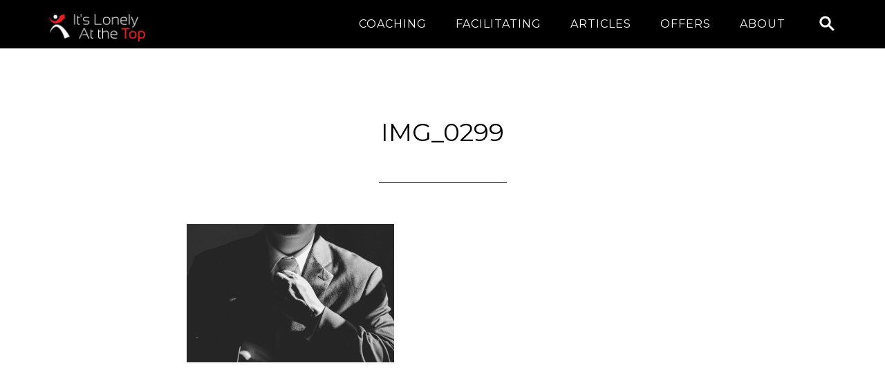

--- FILE ---
content_type: text/html; charset=UTF-8
request_url: https://lonelyatthetop.com/leadership-qualities/solicit-feedback-without-getting-bruised/attachment/img_0299/
body_size: 12898
content:
<!DOCTYPE html>
<html lang="en">
<head >
<meta charset="UTF-8" />
<meta name="viewport" content="width=device-width, initial-scale=1" />
<meta name='robots' content='index, follow, max-image-preview:large, max-snippet:-1, max-video-preview:-1' />

	<!-- This site is optimized with the Yoast SEO plugin v26.7 - https://yoast.com/wordpress/plugins/seo/ -->
	<title>IMG_0299 - It&#039;s Lonely At The Top</title>
	<link rel="canonical" href="https://lonelyatthetop.com/leadership-qualities/solicit-feedback-without-getting-bruised/attachment/img_0299/" />
	<meta property="og:locale" content="en_US" />
	<meta property="og:type" content="article" />
	<meta property="og:title" content="IMG_0299 - It&#039;s Lonely At The Top" />
	<meta property="og:url" content="https://lonelyatthetop.com/leadership-qualities/solicit-feedback-without-getting-bruised/attachment/img_0299/" />
	<meta property="og:site_name" content="It&#039;s Lonely At The Top" />
	<meta property="article:publisher" content="http://lonelyatthetopexecutive" />
	<meta property="article:modified_time" content="2015-11-25T02:04:20+00:00" />
	<meta property="og:image" content="https://lonelyatthetop.com/leadership-qualities/solicit-feedback-without-getting-bruised/attachment/img_0299" />
	<meta property="og:image:width" content="1280" />
	<meta property="og:image:height" content="854" />
	<meta property="og:image:type" content="image/jpeg" />
	<meta name="twitter:card" content="summary_large_image" />
	<meta name="twitter:site" content="@lonelytop" />
	<script type="application/ld+json" class="yoast-schema-graph">{"@context":"https://schema.org","@graph":[{"@type":"WebPage","@id":"https://lonelyatthetop.com/leadership-qualities/solicit-feedback-without-getting-bruised/attachment/img_0299/","url":"https://lonelyatthetop.com/leadership-qualities/solicit-feedback-without-getting-bruised/attachment/img_0299/","name":"IMG_0299 - It's Lonely At The Top","isPartOf":{"@id":"https://lonelyatthetop.com/#website"},"primaryImageOfPage":{"@id":"https://lonelyatthetop.com/leadership-qualities/solicit-feedback-without-getting-bruised/attachment/img_0299/#primaryimage"},"image":{"@id":"https://lonelyatthetop.com/leadership-qualities/solicit-feedback-without-getting-bruised/attachment/img_0299/#primaryimage"},"thumbnailUrl":"https://lonelyatthetop.com/wp-content/uploads/2015/11/IMG_0299.jpg","datePublished":"2015-11-24T02:20:50+00:00","dateModified":"2015-11-25T02:04:20+00:00","breadcrumb":{"@id":"https://lonelyatthetop.com/leadership-qualities/solicit-feedback-without-getting-bruised/attachment/img_0299/#breadcrumb"},"inLanguage":"en","potentialAction":[{"@type":"ReadAction","target":["https://lonelyatthetop.com/leadership-qualities/solicit-feedback-without-getting-bruised/attachment/img_0299/"]}]},{"@type":"ImageObject","inLanguage":"en","@id":"https://lonelyatthetop.com/leadership-qualities/solicit-feedback-without-getting-bruised/attachment/img_0299/#primaryimage","url":"https://lonelyatthetop.com/wp-content/uploads/2015/11/IMG_0299.jpg","contentUrl":"https://lonelyatthetop.com/wp-content/uploads/2015/11/IMG_0299.jpg","width":1280,"height":854},{"@type":"BreadcrumbList","@id":"https://lonelyatthetop.com/leadership-qualities/solicit-feedback-without-getting-bruised/attachment/img_0299/#breadcrumb","itemListElement":[{"@type":"ListItem","position":1,"name":"Home","item":"https://lonelyatthetop.com/"},{"@type":"ListItem","position":2,"name":"How to Solicit Feedback without Getting Bruised","item":"https://lonelyatthetop.com/leadership-qualities/solicit-feedback-without-getting-bruised/"},{"@type":"ListItem","position":3,"name":"IMG_0299"}]},{"@type":"WebSite","@id":"https://lonelyatthetop.com/#website","url":"https://lonelyatthetop.com/","name":"It&#039;s Lonely At The Top","description":"Executive Coaching for C-Levels","publisher":{"@id":"https://lonelyatthetop.com/#organization"},"potentialAction":[{"@type":"SearchAction","target":{"@type":"EntryPoint","urlTemplate":"https://lonelyatthetop.com/?s={search_term_string}"},"query-input":{"@type":"PropertyValueSpecification","valueRequired":true,"valueName":"search_term_string"}}],"inLanguage":"en"},{"@type":"Organization","@id":"https://lonelyatthetop.com/#organization","name":"DBCoach","url":"https://lonelyatthetop.com/","logo":{"@type":"ImageObject","inLanguage":"en","@id":"https://lonelyatthetop.com/#/schema/logo/image/","url":"https://lonelyatthetop.com/wp-content/uploads/LATT_LOGO_1color_PNG.png","contentUrl":"https://lonelyatthetop.com/wp-content/uploads/LATT_LOGO_1color_PNG.png","width":1047,"height":590,"caption":"DBCoach"},"image":{"@id":"https://lonelyatthetop.com/#/schema/logo/image/"},"sameAs":["http://lonelyatthetopexecutive","https://x.com/lonelytop","http://www.linkedin.com/company/lonelyatthetop"]}]}</script>
	<!-- / Yoast SEO plugin. -->


<link rel='dns-prefetch' href='//it-s-lonely-at-the-top.ck.page' />
<link rel='dns-prefetch' href='//fonts.googleapis.com' />
<link rel="alternate" type="application/rss+xml" title="It&#039;s Lonely At The Top &raquo; Feed" href="https://lonelyatthetop.com/feed/" />
<link rel="alternate" type="application/rss+xml" title="It&#039;s Lonely At The Top &raquo; Comments Feed" href="https://lonelyatthetop.com/comments/feed/" />
<link rel="alternate" type="text/calendar" title="It&#039;s Lonely At The Top &raquo; iCal Feed" href="https://lonelyatthetop.com/events/?ical=1" />
<link rel="alternate" type="application/rss+xml" title="It&#039;s Lonely At The Top &raquo; IMG_0299 Comments Feed" href="https://lonelyatthetop.com/leadership-qualities/solicit-feedback-without-getting-bruised/attachment/img_0299/feed/" />
<link rel="alternate" title="oEmbed (JSON)" type="application/json+oembed" href="https://lonelyatthetop.com/wp-json/oembed/1.0/embed?url=https%3A%2F%2Flonelyatthetop.com%2Fleadership-qualities%2Fsolicit-feedback-without-getting-bruised%2Fattachment%2Fimg_0299%2F" />
<link rel="alternate" title="oEmbed (XML)" type="text/xml+oembed" href="https://lonelyatthetop.com/wp-json/oembed/1.0/embed?url=https%3A%2F%2Flonelyatthetop.com%2Fleadership-qualities%2Fsolicit-feedback-without-getting-bruised%2Fattachment%2Fimg_0299%2F&#038;format=xml" />
		<!-- This site uses the Google Analytics by MonsterInsights plugin v9.11.1 - Using Analytics tracking - https://www.monsterinsights.com/ -->
							<script src="//www.googletagmanager.com/gtag/js?id=G-KPB0N0M6VK"  data-cfasync="false" data-wpfc-render="false" type="text/javascript" async></script>
			<script data-cfasync="false" data-wpfc-render="false" type="text/javascript">
				var mi_version = '9.11.1';
				var mi_track_user = true;
				var mi_no_track_reason = '';
								var MonsterInsightsDefaultLocations = {"page_location":"https:\/\/lonelyatthetop.com\/leadership-qualities\/solicit-feedback-without-getting-bruised\/attachment\/img_0299\/"};
								if ( typeof MonsterInsightsPrivacyGuardFilter === 'function' ) {
					var MonsterInsightsLocations = (typeof MonsterInsightsExcludeQuery === 'object') ? MonsterInsightsPrivacyGuardFilter( MonsterInsightsExcludeQuery ) : MonsterInsightsPrivacyGuardFilter( MonsterInsightsDefaultLocations );
				} else {
					var MonsterInsightsLocations = (typeof MonsterInsightsExcludeQuery === 'object') ? MonsterInsightsExcludeQuery : MonsterInsightsDefaultLocations;
				}

								var disableStrs = [
										'ga-disable-G-KPB0N0M6VK',
									];

				/* Function to detect opted out users */
				function __gtagTrackerIsOptedOut() {
					for (var index = 0; index < disableStrs.length; index++) {
						if (document.cookie.indexOf(disableStrs[index] + '=true') > -1) {
							return true;
						}
					}

					return false;
				}

				/* Disable tracking if the opt-out cookie exists. */
				if (__gtagTrackerIsOptedOut()) {
					for (var index = 0; index < disableStrs.length; index++) {
						window[disableStrs[index]] = true;
					}
				}

				/* Opt-out function */
				function __gtagTrackerOptout() {
					for (var index = 0; index < disableStrs.length; index++) {
						document.cookie = disableStrs[index] + '=true; expires=Thu, 31 Dec 2099 23:59:59 UTC; path=/';
						window[disableStrs[index]] = true;
					}
				}

				if ('undefined' === typeof gaOptout) {
					function gaOptout() {
						__gtagTrackerOptout();
					}
				}
								window.dataLayer = window.dataLayer || [];

				window.MonsterInsightsDualTracker = {
					helpers: {},
					trackers: {},
				};
				if (mi_track_user) {
					function __gtagDataLayer() {
						dataLayer.push(arguments);
					}

					function __gtagTracker(type, name, parameters) {
						if (!parameters) {
							parameters = {};
						}

						if (parameters.send_to) {
							__gtagDataLayer.apply(null, arguments);
							return;
						}

						if (type === 'event') {
														parameters.send_to = monsterinsights_frontend.v4_id;
							var hookName = name;
							if (typeof parameters['event_category'] !== 'undefined') {
								hookName = parameters['event_category'] + ':' + name;
							}

							if (typeof MonsterInsightsDualTracker.trackers[hookName] !== 'undefined') {
								MonsterInsightsDualTracker.trackers[hookName](parameters);
							} else {
								__gtagDataLayer('event', name, parameters);
							}
							
						} else {
							__gtagDataLayer.apply(null, arguments);
						}
					}

					__gtagTracker('js', new Date());
					__gtagTracker('set', {
						'developer_id.dZGIzZG': true,
											});
					if ( MonsterInsightsLocations.page_location ) {
						__gtagTracker('set', MonsterInsightsLocations);
					}
										__gtagTracker('config', 'G-KPB0N0M6VK', {"forceSSL":"true"} );
										window.gtag = __gtagTracker;										(function () {
						/* https://developers.google.com/analytics/devguides/collection/analyticsjs/ */
						/* ga and __gaTracker compatibility shim. */
						var noopfn = function () {
							return null;
						};
						var newtracker = function () {
							return new Tracker();
						};
						var Tracker = function () {
							return null;
						};
						var p = Tracker.prototype;
						p.get = noopfn;
						p.set = noopfn;
						p.send = function () {
							var args = Array.prototype.slice.call(arguments);
							args.unshift('send');
							__gaTracker.apply(null, args);
						};
						var __gaTracker = function () {
							var len = arguments.length;
							if (len === 0) {
								return;
							}
							var f = arguments[len - 1];
							if (typeof f !== 'object' || f === null || typeof f.hitCallback !== 'function') {
								if ('send' === arguments[0]) {
									var hitConverted, hitObject = false, action;
									if ('event' === arguments[1]) {
										if ('undefined' !== typeof arguments[3]) {
											hitObject = {
												'eventAction': arguments[3],
												'eventCategory': arguments[2],
												'eventLabel': arguments[4],
												'value': arguments[5] ? arguments[5] : 1,
											}
										}
									}
									if ('pageview' === arguments[1]) {
										if ('undefined' !== typeof arguments[2]) {
											hitObject = {
												'eventAction': 'page_view',
												'page_path': arguments[2],
											}
										}
									}
									if (typeof arguments[2] === 'object') {
										hitObject = arguments[2];
									}
									if (typeof arguments[5] === 'object') {
										Object.assign(hitObject, arguments[5]);
									}
									if ('undefined' !== typeof arguments[1].hitType) {
										hitObject = arguments[1];
										if ('pageview' === hitObject.hitType) {
											hitObject.eventAction = 'page_view';
										}
									}
									if (hitObject) {
										action = 'timing' === arguments[1].hitType ? 'timing_complete' : hitObject.eventAction;
										hitConverted = mapArgs(hitObject);
										__gtagTracker('event', action, hitConverted);
									}
								}
								return;
							}

							function mapArgs(args) {
								var arg, hit = {};
								var gaMap = {
									'eventCategory': 'event_category',
									'eventAction': 'event_action',
									'eventLabel': 'event_label',
									'eventValue': 'event_value',
									'nonInteraction': 'non_interaction',
									'timingCategory': 'event_category',
									'timingVar': 'name',
									'timingValue': 'value',
									'timingLabel': 'event_label',
									'page': 'page_path',
									'location': 'page_location',
									'title': 'page_title',
									'referrer' : 'page_referrer',
								};
								for (arg in args) {
																		if (!(!args.hasOwnProperty(arg) || !gaMap.hasOwnProperty(arg))) {
										hit[gaMap[arg]] = args[arg];
									} else {
										hit[arg] = args[arg];
									}
								}
								return hit;
							}

							try {
								f.hitCallback();
							} catch (ex) {
							}
						};
						__gaTracker.create = newtracker;
						__gaTracker.getByName = newtracker;
						__gaTracker.getAll = function () {
							return [];
						};
						__gaTracker.remove = noopfn;
						__gaTracker.loaded = true;
						window['__gaTracker'] = __gaTracker;
					})();
									} else {
										console.log("");
					(function () {
						function __gtagTracker() {
							return null;
						}

						window['__gtagTracker'] = __gtagTracker;
						window['gtag'] = __gtagTracker;
					})();
									}
			</script>
							<!-- / Google Analytics by MonsterInsights -->
		<style id='wp-img-auto-sizes-contain-inline-css' type='text/css'>
img:is([sizes=auto i],[sizes^="auto," i]){contain-intrinsic-size:3000px 1500px}
/*# sourceURL=wp-img-auto-sizes-contain-inline-css */
</style>
<link rel='stylesheet' id='genesis-simple-share-plugin-css-css' href='https://lonelyatthetop.com/wp-content/plugins/genesis-simple-share/assets/css/share.min.css?ver=0.1.0' type='text/css' media='all' />
<link rel='stylesheet' id='genesis-simple-share-genericons-css-css' href='https://lonelyatthetop.com/wp-content/plugins/genesis-simple-share/assets/css/genericons.min.css?ver=0.1.0' type='text/css' media='all' />
<link rel='stylesheet' id='parallax-pro-theme-css' href='https://lonelyatthetop.com/wp-content/themes/parallax-pro/style.css?ver=1.2.2' type='text/css' media='all' />
<style id='wp-emoji-styles-inline-css' type='text/css'>

	img.wp-smiley, img.emoji {
		display: inline !important;
		border: none !important;
		box-shadow: none !important;
		height: 1em !important;
		width: 1em !important;
		margin: 0 0.07em !important;
		vertical-align: -0.1em !important;
		background: none !important;
		padding: 0 !important;
	}
/*# sourceURL=wp-emoji-styles-inline-css */
</style>
<link rel='stylesheet' id='wp-block-library-css' href='https://lonelyatthetop.com/wp-includes/css/dist/block-library/style.min.css?ver=6.9' type='text/css' media='all' />
<style id='global-styles-inline-css' type='text/css'>
:root{--wp--preset--aspect-ratio--square: 1;--wp--preset--aspect-ratio--4-3: 4/3;--wp--preset--aspect-ratio--3-4: 3/4;--wp--preset--aspect-ratio--3-2: 3/2;--wp--preset--aspect-ratio--2-3: 2/3;--wp--preset--aspect-ratio--16-9: 16/9;--wp--preset--aspect-ratio--9-16: 9/16;--wp--preset--color--black: #000000;--wp--preset--color--cyan-bluish-gray: #abb8c3;--wp--preset--color--white: #ffffff;--wp--preset--color--pale-pink: #f78da7;--wp--preset--color--vivid-red: #cf2e2e;--wp--preset--color--luminous-vivid-orange: #ff6900;--wp--preset--color--luminous-vivid-amber: #fcb900;--wp--preset--color--light-green-cyan: #7bdcb5;--wp--preset--color--vivid-green-cyan: #00d084;--wp--preset--color--pale-cyan-blue: #8ed1fc;--wp--preset--color--vivid-cyan-blue: #0693e3;--wp--preset--color--vivid-purple: #9b51e0;--wp--preset--gradient--vivid-cyan-blue-to-vivid-purple: linear-gradient(135deg,rgb(6,147,227) 0%,rgb(155,81,224) 100%);--wp--preset--gradient--light-green-cyan-to-vivid-green-cyan: linear-gradient(135deg,rgb(122,220,180) 0%,rgb(0,208,130) 100%);--wp--preset--gradient--luminous-vivid-amber-to-luminous-vivid-orange: linear-gradient(135deg,rgb(252,185,0) 0%,rgb(255,105,0) 100%);--wp--preset--gradient--luminous-vivid-orange-to-vivid-red: linear-gradient(135deg,rgb(255,105,0) 0%,rgb(207,46,46) 100%);--wp--preset--gradient--very-light-gray-to-cyan-bluish-gray: linear-gradient(135deg,rgb(238,238,238) 0%,rgb(169,184,195) 100%);--wp--preset--gradient--cool-to-warm-spectrum: linear-gradient(135deg,rgb(74,234,220) 0%,rgb(151,120,209) 20%,rgb(207,42,186) 40%,rgb(238,44,130) 60%,rgb(251,105,98) 80%,rgb(254,248,76) 100%);--wp--preset--gradient--blush-light-purple: linear-gradient(135deg,rgb(255,206,236) 0%,rgb(152,150,240) 100%);--wp--preset--gradient--blush-bordeaux: linear-gradient(135deg,rgb(254,205,165) 0%,rgb(254,45,45) 50%,rgb(107,0,62) 100%);--wp--preset--gradient--luminous-dusk: linear-gradient(135deg,rgb(255,203,112) 0%,rgb(199,81,192) 50%,rgb(65,88,208) 100%);--wp--preset--gradient--pale-ocean: linear-gradient(135deg,rgb(255,245,203) 0%,rgb(182,227,212) 50%,rgb(51,167,181) 100%);--wp--preset--gradient--electric-grass: linear-gradient(135deg,rgb(202,248,128) 0%,rgb(113,206,126) 100%);--wp--preset--gradient--midnight: linear-gradient(135deg,rgb(2,3,129) 0%,rgb(40,116,252) 100%);--wp--preset--font-size--small: 13px;--wp--preset--font-size--medium: 20px;--wp--preset--font-size--large: 36px;--wp--preset--font-size--x-large: 42px;--wp--preset--spacing--20: 0.44rem;--wp--preset--spacing--30: 0.67rem;--wp--preset--spacing--40: 1rem;--wp--preset--spacing--50: 1.5rem;--wp--preset--spacing--60: 2.25rem;--wp--preset--spacing--70: 3.38rem;--wp--preset--spacing--80: 5.06rem;--wp--preset--shadow--natural: 6px 6px 9px rgba(0, 0, 0, 0.2);--wp--preset--shadow--deep: 12px 12px 50px rgba(0, 0, 0, 0.4);--wp--preset--shadow--sharp: 6px 6px 0px rgba(0, 0, 0, 0.2);--wp--preset--shadow--outlined: 6px 6px 0px -3px rgb(255, 255, 255), 6px 6px rgb(0, 0, 0);--wp--preset--shadow--crisp: 6px 6px 0px rgb(0, 0, 0);}:where(.is-layout-flex){gap: 0.5em;}:where(.is-layout-grid){gap: 0.5em;}body .is-layout-flex{display: flex;}.is-layout-flex{flex-wrap: wrap;align-items: center;}.is-layout-flex > :is(*, div){margin: 0;}body .is-layout-grid{display: grid;}.is-layout-grid > :is(*, div){margin: 0;}:where(.wp-block-columns.is-layout-flex){gap: 2em;}:where(.wp-block-columns.is-layout-grid){gap: 2em;}:where(.wp-block-post-template.is-layout-flex){gap: 1.25em;}:where(.wp-block-post-template.is-layout-grid){gap: 1.25em;}.has-black-color{color: var(--wp--preset--color--black) !important;}.has-cyan-bluish-gray-color{color: var(--wp--preset--color--cyan-bluish-gray) !important;}.has-white-color{color: var(--wp--preset--color--white) !important;}.has-pale-pink-color{color: var(--wp--preset--color--pale-pink) !important;}.has-vivid-red-color{color: var(--wp--preset--color--vivid-red) !important;}.has-luminous-vivid-orange-color{color: var(--wp--preset--color--luminous-vivid-orange) !important;}.has-luminous-vivid-amber-color{color: var(--wp--preset--color--luminous-vivid-amber) !important;}.has-light-green-cyan-color{color: var(--wp--preset--color--light-green-cyan) !important;}.has-vivid-green-cyan-color{color: var(--wp--preset--color--vivid-green-cyan) !important;}.has-pale-cyan-blue-color{color: var(--wp--preset--color--pale-cyan-blue) !important;}.has-vivid-cyan-blue-color{color: var(--wp--preset--color--vivid-cyan-blue) !important;}.has-vivid-purple-color{color: var(--wp--preset--color--vivid-purple) !important;}.has-black-background-color{background-color: var(--wp--preset--color--black) !important;}.has-cyan-bluish-gray-background-color{background-color: var(--wp--preset--color--cyan-bluish-gray) !important;}.has-white-background-color{background-color: var(--wp--preset--color--white) !important;}.has-pale-pink-background-color{background-color: var(--wp--preset--color--pale-pink) !important;}.has-vivid-red-background-color{background-color: var(--wp--preset--color--vivid-red) !important;}.has-luminous-vivid-orange-background-color{background-color: var(--wp--preset--color--luminous-vivid-orange) !important;}.has-luminous-vivid-amber-background-color{background-color: var(--wp--preset--color--luminous-vivid-amber) !important;}.has-light-green-cyan-background-color{background-color: var(--wp--preset--color--light-green-cyan) !important;}.has-vivid-green-cyan-background-color{background-color: var(--wp--preset--color--vivid-green-cyan) !important;}.has-pale-cyan-blue-background-color{background-color: var(--wp--preset--color--pale-cyan-blue) !important;}.has-vivid-cyan-blue-background-color{background-color: var(--wp--preset--color--vivid-cyan-blue) !important;}.has-vivid-purple-background-color{background-color: var(--wp--preset--color--vivid-purple) !important;}.has-black-border-color{border-color: var(--wp--preset--color--black) !important;}.has-cyan-bluish-gray-border-color{border-color: var(--wp--preset--color--cyan-bluish-gray) !important;}.has-white-border-color{border-color: var(--wp--preset--color--white) !important;}.has-pale-pink-border-color{border-color: var(--wp--preset--color--pale-pink) !important;}.has-vivid-red-border-color{border-color: var(--wp--preset--color--vivid-red) !important;}.has-luminous-vivid-orange-border-color{border-color: var(--wp--preset--color--luminous-vivid-orange) !important;}.has-luminous-vivid-amber-border-color{border-color: var(--wp--preset--color--luminous-vivid-amber) !important;}.has-light-green-cyan-border-color{border-color: var(--wp--preset--color--light-green-cyan) !important;}.has-vivid-green-cyan-border-color{border-color: var(--wp--preset--color--vivid-green-cyan) !important;}.has-pale-cyan-blue-border-color{border-color: var(--wp--preset--color--pale-cyan-blue) !important;}.has-vivid-cyan-blue-border-color{border-color: var(--wp--preset--color--vivid-cyan-blue) !important;}.has-vivid-purple-border-color{border-color: var(--wp--preset--color--vivid-purple) !important;}.has-vivid-cyan-blue-to-vivid-purple-gradient-background{background: var(--wp--preset--gradient--vivid-cyan-blue-to-vivid-purple) !important;}.has-light-green-cyan-to-vivid-green-cyan-gradient-background{background: var(--wp--preset--gradient--light-green-cyan-to-vivid-green-cyan) !important;}.has-luminous-vivid-amber-to-luminous-vivid-orange-gradient-background{background: var(--wp--preset--gradient--luminous-vivid-amber-to-luminous-vivid-orange) !important;}.has-luminous-vivid-orange-to-vivid-red-gradient-background{background: var(--wp--preset--gradient--luminous-vivid-orange-to-vivid-red) !important;}.has-very-light-gray-to-cyan-bluish-gray-gradient-background{background: var(--wp--preset--gradient--very-light-gray-to-cyan-bluish-gray) !important;}.has-cool-to-warm-spectrum-gradient-background{background: var(--wp--preset--gradient--cool-to-warm-spectrum) !important;}.has-blush-light-purple-gradient-background{background: var(--wp--preset--gradient--blush-light-purple) !important;}.has-blush-bordeaux-gradient-background{background: var(--wp--preset--gradient--blush-bordeaux) !important;}.has-luminous-dusk-gradient-background{background: var(--wp--preset--gradient--luminous-dusk) !important;}.has-pale-ocean-gradient-background{background: var(--wp--preset--gradient--pale-ocean) !important;}.has-electric-grass-gradient-background{background: var(--wp--preset--gradient--electric-grass) !important;}.has-midnight-gradient-background{background: var(--wp--preset--gradient--midnight) !important;}.has-small-font-size{font-size: var(--wp--preset--font-size--small) !important;}.has-medium-font-size{font-size: var(--wp--preset--font-size--medium) !important;}.has-large-font-size{font-size: var(--wp--preset--font-size--large) !important;}.has-x-large-font-size{font-size: var(--wp--preset--font-size--x-large) !important;}
/*# sourceURL=global-styles-inline-css */
</style>

<style id='classic-theme-styles-inline-css' type='text/css'>
/*! This file is auto-generated */
.wp-block-button__link{color:#fff;background-color:#32373c;border-radius:9999px;box-shadow:none;text-decoration:none;padding:calc(.667em + 2px) calc(1.333em + 2px);font-size:1.125em}.wp-block-file__button{background:#32373c;color:#fff;text-decoration:none}
/*# sourceURL=/wp-includes/css/classic-themes.min.css */
</style>
<link rel='stylesheet' id='wp-components-css' href='https://lonelyatthetop.com/wp-includes/css/dist/components/style.min.css?ver=6.9' type='text/css' media='all' />
<link rel='stylesheet' id='wp-preferences-css' href='https://lonelyatthetop.com/wp-includes/css/dist/preferences/style.min.css?ver=6.9' type='text/css' media='all' />
<link rel='stylesheet' id='wp-block-editor-css' href='https://lonelyatthetop.com/wp-includes/css/dist/block-editor/style.min.css?ver=6.9' type='text/css' media='all' />
<link rel='stylesheet' id='popup-maker-block-library-style-css' href='https://lonelyatthetop.com/wp-content/plugins/popup-maker/dist/packages/block-library-style.css?ver=dbea705cfafe089d65f1' type='text/css' media='all' />
<link rel='stylesheet' id='convertkit-broadcasts-css' href='https://lonelyatthetop.com/wp-content/plugins/convertkit/resources/frontend/css/broadcasts.css?ver=3.1.4' type='text/css' media='all' />
<link rel='stylesheet' id='convertkit-button-css' href='https://lonelyatthetop.com/wp-content/plugins/convertkit/resources/frontend/css/button.css?ver=3.1.4' type='text/css' media='all' />
<style id='wp-block-button-inline-css' type='text/css'>
.wp-block-button__link{align-content:center;box-sizing:border-box;cursor:pointer;display:inline-block;height:100%;text-align:center;word-break:break-word}.wp-block-button__link.aligncenter{text-align:center}.wp-block-button__link.alignright{text-align:right}:where(.wp-block-button__link){border-radius:9999px;box-shadow:none;padding:calc(.667em + 2px) calc(1.333em + 2px);text-decoration:none}.wp-block-button[style*=text-decoration] .wp-block-button__link{text-decoration:inherit}.wp-block-buttons>.wp-block-button.has-custom-width{max-width:none}.wp-block-buttons>.wp-block-button.has-custom-width .wp-block-button__link{width:100%}.wp-block-buttons>.wp-block-button.has-custom-font-size .wp-block-button__link{font-size:inherit}.wp-block-buttons>.wp-block-button.wp-block-button__width-25{width:calc(25% - var(--wp--style--block-gap, .5em)*.75)}.wp-block-buttons>.wp-block-button.wp-block-button__width-50{width:calc(50% - var(--wp--style--block-gap, .5em)*.5)}.wp-block-buttons>.wp-block-button.wp-block-button__width-75{width:calc(75% - var(--wp--style--block-gap, .5em)*.25)}.wp-block-buttons>.wp-block-button.wp-block-button__width-100{flex-basis:100%;width:100%}.wp-block-buttons.is-vertical>.wp-block-button.wp-block-button__width-25{width:25%}.wp-block-buttons.is-vertical>.wp-block-button.wp-block-button__width-50{width:50%}.wp-block-buttons.is-vertical>.wp-block-button.wp-block-button__width-75{width:75%}.wp-block-button.is-style-squared,.wp-block-button__link.wp-block-button.is-style-squared{border-radius:0}.wp-block-button.no-border-radius,.wp-block-button__link.no-border-radius{border-radius:0!important}:root :where(.wp-block-button .wp-block-button__link.is-style-outline),:root :where(.wp-block-button.is-style-outline>.wp-block-button__link){border:2px solid;padding:.667em 1.333em}:root :where(.wp-block-button .wp-block-button__link.is-style-outline:not(.has-text-color)),:root :where(.wp-block-button.is-style-outline>.wp-block-button__link:not(.has-text-color)){color:currentColor}:root :where(.wp-block-button .wp-block-button__link.is-style-outline:not(.has-background)),:root :where(.wp-block-button.is-style-outline>.wp-block-button__link:not(.has-background)){background-color:initial;background-image:none}
/*# sourceURL=https://lonelyatthetop.com/wp-includes/blocks/button/style.min.css */
</style>
<link rel='stylesheet' id='convertkit-form-css' href='https://lonelyatthetop.com/wp-content/plugins/convertkit/resources/frontend/css/form.css?ver=3.1.4' type='text/css' media='all' />
<link rel='stylesheet' id='convertkit-form-builder-field-css' href='https://lonelyatthetop.com/wp-content/plugins/convertkit/resources/frontend/css/form-builder.css?ver=3.1.4' type='text/css' media='all' />
<link rel='stylesheet' id='convertkit-form-builder-css' href='https://lonelyatthetop.com/wp-content/plugins/convertkit/resources/frontend/css/form-builder.css?ver=3.1.4' type='text/css' media='all' />
<link rel='stylesheet' id='aalb_basics_css-css' href='https://lonelyatthetop.com/wp-content/plugins/amazon-associates-link-builder/css/aalb_basics.css?ver=1.9.3' type='text/css' media='all' />
<link rel='stylesheet' id='dashicons-css' href='https://lonelyatthetop.com/wp-includes/css/dashicons.min.css?ver=6.9' type='text/css' media='all' />
<link rel='stylesheet' id='parallax-google-fonts-css' href='//fonts.googleapis.com/css?family=Montserrat%7CSorts+Mill+Goudy&#038;ver=1.2.2' type='text/css' media='all' />
<link rel='stylesheet' id='simple-social-icons-font-css' href='https://lonelyatthetop.com/wp-content/plugins/simple-social-icons/css/style.css?ver=3.0.2' type='text/css' media='all' />
<script type="text/javascript" src="https://lonelyatthetop.com/wp-includes/js/jquery/jquery.min.js?ver=3.7.1" id="jquery-core-js"></script>
<script type="text/javascript" src="https://lonelyatthetop.com/wp-includes/js/jquery/jquery-migrate.min.js?ver=3.4.1" id="jquery-migrate-js"></script>
<script type="text/javascript" src="https://lonelyatthetop.com/wp-content/plugins/genesis-simple-share/assets/js/sharrre/jquery.sharrre.min.js?ver=0.1.0" id="genesis-simple-share-plugin-js-js"></script>
<script type="text/javascript" src="https://lonelyatthetop.com/wp-content/plugins/genesis-simple-share/assets/js/waypoints.min.js?ver=0.1.0" id="genesis-simple-share-waypoint-js-js"></script>
<script type="text/javascript" src="https://lonelyatthetop.com/wp-content/plugins/google-analytics-for-wordpress/assets/js/frontend-gtag.min.js?ver=9.11.1" id="monsterinsights-frontend-script-js" async="async" data-wp-strategy="async"></script>
<script data-cfasync="false" data-wpfc-render="false" type="text/javascript" id='monsterinsights-frontend-script-js-extra'>/* <![CDATA[ */
var monsterinsights_frontend = {"js_events_tracking":"true","download_extensions":"doc,pdf,ppt,zip,xls,docx,pptx,xlsx","inbound_paths":"[]","home_url":"https:\/\/lonelyatthetop.com","hash_tracking":"false","v4_id":"G-KPB0N0M6VK"};/* ]]> */
</script>
<script type="text/javascript" src="https://lonelyatthetop.com/wp-content/themes/parallax-pro/js/responsive-menu.js?ver=1.0.0" id="parallax-responsive-menu-js"></script>
<link rel="https://api.w.org/" href="https://lonelyatthetop.com/wp-json/" /><link rel="alternate" title="JSON" type="application/json" href="https://lonelyatthetop.com/wp-json/wp/v2/media/1045" /><link rel="EditURI" type="application/rsd+xml" title="RSD" href="https://lonelyatthetop.com/xmlrpc.php?rsd" />
<meta name="generator" content="WordPress 6.9" />
<link rel='shortlink' href='https://lonelyatthetop.com/?p=1045' />
<meta name="tec-api-version" content="v1"><meta name="tec-api-origin" content="https://lonelyatthetop.com"><link rel="alternate" href="https://lonelyatthetop.com/wp-json/tribe/events/v1/" /><link rel="pingback" href="https://lonelyatthetop.com/xmlrpc.php" />
<style type="text/css">.site-title a { background: url(https://lonelyatthetop.com/wp-content/uploads/LATT-logo-stacked-wht.png) no-repeat !important; }</style>
<link rel="icon" href="https://lonelyatthetop.com/wp-content/uploads/favicon.png" sizes="32x32" />
<link rel="icon" href="https://lonelyatthetop.com/wp-content/uploads/favicon.png" sizes="192x192" />
<link rel="apple-touch-icon" href="https://lonelyatthetop.com/wp-content/uploads/favicon.png" />
<meta name="msapplication-TileImage" content="https://lonelyatthetop.com/wp-content/uploads/favicon.png" />
		<style type="text/css" id="wp-custom-css">
			button.tribe-common-c-btn.tribe-events-c-search__button {
   background-color: #f04848;
}

.single-tribe_events .tribe-events-single-event-recurrence-description>a {
   color: #f04848;
}

.tribe-block__event-website a {
   background-color: #f04848;
}

.tribe-block__btn--link.tribe-block__events-gcal a {
   color: #f04848;
   border-color: #f04848;
}

.tribe-block__btn--link.tribe-block__-events-ical a {
   color: #f04848;
   border-color: #f04848;
}

.tribe-block__events-link .tribe-block__btn--link img {
   display: none;
}

		</style>
		<style id="sccss">/* Enter Your Custom CSS Here */

/* WP CURVE JMA # 75784 - Start */
.genesis-nav-menu a {
    padding: 27px 14px;
    font-size: 16px;
}
/* WP CURVE JMA # 75784 - End */
/* WP CURVE #75784 - RS - Start */
.title-area{
width: 260px;
}
.header-image .site-title > a {
  height: 31px;
  margin-top: 20px;
}
.site-header .widget-area {
  width: 880px;
}
/* WP CURVE #75784 - RS - End */

/* WP Curve Donald #452970  starts here*/
.genesis-nav-menu .menu-item {
  padding-left: 9px;
}
/* WP Curve Donald #452970  starts here*/
/*wpcurve #110408 JHA */
p.entry-meta{
  display: none;
}
/*wpcurve #110408 JHA  end*/

/** WPCurve Task #110486 - JTG - Start **/ 

@media screen and (max-width:767px){
.site-header .widget-area {
    width: 100%;
}
}

/** WPCurve Task #110486 - JTG - End **/ 

/* WP Curve #110568 (MJ) - Start */
header.site-header .site-title a {
    background-image: url("https://lonelyatthetop.com/wp-content/uploads/2015/11/website-logo.png");
    background-repeat: no-repeat;
    background-size: contain;
    height: 40px !important;
    width: 120%;
}
nav.nav-header ul#menu-secondary-navigation > li > a {
    font-size: 80%;
    padding-top: 0;
}
/* WP Curve #110568 (MJ) - END */
/* WP Curve #133634 (MB) - START */
#search-5 {
  display: none;
}
.site-header .header-widget-area {
  padding-right: 60px;
}
#text-9 {
  line-height: 34px;
  position: absolute;
  right: 0;
  text-align: center;
  top: -85px;
}
.header-search {
  position: relative;
}
#text-9 .textwidget {
  line-height: 60px;
  margin: 0;
}
#search-5 .search-form > input {
  /*color: #fff;*/
  color: black;
  font-size: 16px;
  padding: 5px;
}
#search-5 .search-form {
  margin-bottom: 2%;
  width: 100%;
}
.header-toggle-search {
  background: rgba(0, 0, 0, 0) url("https://lonelyatthetop.com/wp-content/uploads/2016/09/wp-search.png") no-repeat scroll center center;
  border-left: 1px solid #444;
  border-right: 1px solid #444;
  height: 60px;
  width: 60px;
}
#search-4{display:none;}
/* WP Curve #133634 (MB) - END */
/* WP Curve #147237 - RS - Start */
.home #text-2{
text-align: left;
}
/* WP Curve #147237 - RS - End */

/* WP Curve #148755 (MJ) - Start */
.header-search .header-toggle-search {
    /*background-image: url("https://lonelyatthetop.com/wp-content/uploads/2016/11/search-icon.png");*/
  	background-image: url("https://lonelyatthetop.com/wp-content/uploads/searchIcon.png");
    background-position: center bottom;
    background-repeat: no-repeat;
    background-size: contain;
    border: medium none;
    margin-top: 4px;
    width: 28px;
}
.header-search .header-toggle-search.close {
    /*background-image: url("https://lonelyatthetop.com/wp-content/uploads/2016/11/search-close-icon.png");*/
   background-image: url("https://lonelyatthetop.com/wp-content/uploads/x-icon.png");
}
/* WP Curve #148755 (MJ) - END */

/* WP Curve #150104 (MB) - Start */
.home .home-section-1 .widget-wrap .widgettitle { max-width: 800px;}
@media screen and (min-width: 361px) and (max-width: 767px){
.home .home-section-1 .widget-wrap .widgettitle {
  max-width: 510px;
}
  .home-section-1 p {
  font-size: 20px;
  }
}
@media screen and (max-width:479px){
.home-section-1 h2 {
  font-size: 18px;
  }
  .home-section-1 p {
  font-size: 16px;
  }
}
/* WP Curve #150104 (MB) - End */
/*img {width: 100%;}*/
/* WP Curve #150950  - AA - Start*/
@media only screen and (max-width: 768px){
.home-section-1 {
    background-position: 45% 0px !important;
}
}
/* WP Curve - AA - End*/


/* READY TO BE BETTER form */

#enews-ext-4 .ck_subscribe_form {margin: 0 0 0 0; padding: 0 0 0 0}
#enews-ext-4 .ck_form.ck_naked .ck_form_fields {
    width: 100%;
    float: left;
    padding: 0% !important;
}
#enews-ext-4 .ck_form.ck_naked input[type="text"],
#enews-ext-4 .ck_form.ck_naked input[type="email"] {
	width: 100% !important;
	margin-bottom: 10px !important
	}
#enews-ext-4 .ck_form.ck_naked .ck_subscribe_button {
    background: #000;
    width: 100%;
    height: 52px;
}
#enews-ext-4 .ck_form.ck_naked .ck_subscribe_button:hover {
	background: #f04848;
}

#ck_success_msg {
	padding: 10px 10px 0px;
	border: solid 1px #ddd;
	background: #eee;
}

/* READY TO BE BETTER form END */



/* STRATEGIC PLAN FORM */
.post-1571 .ck_form.ck_minimal {
    background: #fff;
	font-family:"Sorts Mill Goudy", sans-serif !important;
	font-size:22px !important;
	line-height: 1em;
    color: #000;
    border: solid 0px;
    border-top: 1px solid #000;
    border-bottom: 1px solid #000;
    -webkit-box-shadow: none;
    -moz-box-shadow: none;
    box-shadow: none;
    clear: both;
    margin: 20px 0px;
    text-align: center;
}

.post-1571 .ck_form.ck_minimal .ck_form_fields {
    width: 100%;
    float: left;
    padding: 5% 0%;
}

.post-1571 .ck_form.ck_minimal .ck_subscribe_button {
    width: 100%;
    color: #fff;
    font-size: 18px;
    background: #000;
    -moz-border-radius: 0px;
    -webkit-border-radius: 0px;
    border-radius: 0px;
    width: 30%;
}

.post-1571 .ck_form.ck_minimal input[type="email"] {
    font-size: 18px;
    padding: 16px 12px 12px 12px!important;
    width: 68%;
    border: 1px solid #d6d6d6;
    -moz-border-radius: 0px !important;
    -webkit-border-radius: 0px !important;
    border-radius: 0px !important;
    background-color: #fff;
    margin-bottom: 5px;
    height: auto;
    float: left;
    margin: 0px;
    margin-right: 2%;
    height: 42px;
    line-height: 42px !important;
}

.post-1571 .ck_form.ck_minimal .ck_subscribe_button:hover {
	background: #f04848;
}

.post-1571 .ck_powered_by {display:none !important}
/* STRATEGIC PLAN FORM END */


/* CK Modal Tweaks */
.ck_form_container.ck_modal {background: #fff}


.ck_form_container.ck_modal .ck_close_link {
    position: absolute;
    top: -10px;
    right: -10px;
    width: 30px;
    height: 30px;
    background: #fff;
    color: #000;
    text-align: center;
    line-height: 35px !important;
    cursor: pointer;
}


.ck_form_container.ck_modal .ck_form.ck_naked .ck_subscribe_button {
    width: 100% !important;
    background: #000;
}


.ck_form_container.ck_modal button:hover {
    background: #f04848 !important;
    color: #fff;
}
/* CK Modal Tweaks END */

/* WP Curve #179500 (ND) */
.content-box-gray {
    margin: 0 0 25px;
    overflow: hidden;
    padding: 20px;
}
 
 
.content-box-gray {
    background-color: #e2e2e2;
    border: 1px solid #bdbdbd;
}
/* WP Curve #179500 (ND) - End */


 

</style></head>
<body class="attachment wp-singular attachment-template-default single single-attachment postid-1045 attachmentid-1045 attachment-jpeg wp-theme-genesis wp-child-theme-parallax-pro tribe-no-js custom-header header-image full-width-content genesis-breadcrumbs-hidden genesis-footer-widgets-visible"><div class="site-container"><header class="site-header"><div class="wrap"><div class="title-area"><p class="site-title"><a href="https://lonelyatthetop.com/">It's Lonely At The Top</a></p><p class="site-description">Executive Coaching for C-Levels</p></div><div class="widget-area header-widget-area"><section id="nav_menu-2" class="widget widget_nav_menu"><div class="widget-wrap"><nav class="nav-header"><ul id="menu-primary-navigation-dany" class="menu genesis-nav-menu"><li id="menu-item-661" class="menu-item menu-item-type-post_type menu-item-object-page menu-item-has-children menu-item-661"><a href="https://lonelyatthetop.com/hire/executive-coaching/"><span >Coaching</span></a>
<ul class="sub-menu">
	<li id="menu-item-667" class="menu-item menu-item-type-post_type menu-item-object-page menu-item-667"><a href="https://lonelyatthetop.com/start-executive-coaching/"><span >Start Here</span></a></li>
	<li id="menu-item-660" class="menu-item menu-item-type-post_type menu-item-object-page menu-item-660"><a href="https://lonelyatthetop.com/lets-talk/leadership-coaching/"><span >Profile Of A Coaching Client</span></a></li>
	<li id="menu-item-659" class="menu-item menu-item-type-post_type menu-item-object-page menu-item-659"><a href="https://lonelyatthetop.com/lets-talk/how-to-schedule-a-strategy-session/"><span >Schedule A Strategy Session</span></a></li>
	<li id="menu-item-1849" class="menu-item menu-item-type-post_type menu-item-object-page menu-item-1849"><a href="https://lonelyatthetop.com/hire/executive-coaching/frequently-asked-questions/"><span >FAQ</span></a></li>
</ul>
</li>
<li id="menu-item-673" class="menu-item menu-item-type-post_type menu-item-object-page menu-item-has-children menu-item-673"><a href="https://lonelyatthetop.com/hire/skilled-facilitator/"><span >Facilitating</span></a>
<ul class="sub-menu">
	<li id="menu-item-1239" class="menu-item menu-item-type-post_type menu-item-object-page menu-item-1239"><a href="https://lonelyatthetop.com/hire/skilled-facilitator/leading-through-change/"><span >Leading Through Change</span></a></li>
	<li id="menu-item-672" class="menu-item menu-item-type-post_type menu-item-object-page menu-item-672"><a href="https://lonelyatthetop.com/hire/keynote-speaker/"><span >Speaking</span></a></li>
</ul>
</li>
<li id="menu-item-1941" class="menu-item menu-item-type-post_type menu-item-object-page menu-item-has-children menu-item-1941"><a href="https://lonelyatthetop.com/solve-common-leadership-problems/"><span >Articles</span></a>
<ul class="sub-menu">
	<li id="menu-item-1946" class="menu-item menu-item-type-taxonomy menu-item-object-category menu-item-1946"><a href="https://lonelyatthetop.com/category/gain-clarity/"><span >Gain Clarity</span></a></li>
	<li id="menu-item-1943" class="menu-item menu-item-type-taxonomy menu-item-object-category menu-item-1943"><a href="https://lonelyatthetop.com/category/make-better-executive-decisions/"><span >Make Better Decisions</span></a></li>
	<li id="menu-item-1942" class="menu-item menu-item-type-taxonomy menu-item-object-category menu-item-1942"><a href="https://lonelyatthetop.com/category/leadership-qualities/"><span >Improve your Leadership Qualities</span></a></li>
	<li id="menu-item-1944" class="menu-item menu-item-type-taxonomy menu-item-object-category menu-item-1944"><a href="https://lonelyatthetop.com/category/fulfill-your-promise/"><span >Fulfill Your Promise</span></a></li>
	<li id="menu-item-3327" class="menu-item menu-item-type-taxonomy menu-item-object-category menu-item-3327"><a href="https://lonelyatthetop.com/category/act-sustainably/"><span >Act Sustainably</span></a></li>
</ul>
</li>
<li id="menu-item-662" class="menu-item menu-item-type-post_type menu-item-object-page menu-item-has-children menu-item-662"><a href="https://lonelyatthetop.com/start-executive-coaching/offers/"><span >Offers</span></a>
<ul class="sub-menu">
	<li id="menu-item-3382" class="menu-item menu-item-type-post_type menu-item-object-page menu-item-has-children menu-item-3382"><a href="https://lonelyatthetop.com/books/"><span >Books</span></a>
	<ul class="sub-menu">
		<li id="menu-item-2684" class="menu-item menu-item-type-post_type menu-item-object-page menu-item-2684"><a href="https://lonelyatthetop.com/be-a-better-boss-2/"><span >Be A Better Boss – Book</span></a></li>
		<li id="menu-item-665" class="menu-item menu-item-type-post_type menu-item-object-page menu-item-665"><a href="https://lonelyatthetop.com/start-executive-coaching/offers/striking-a-balance-reflections-on-what-matters/"><span >Striking A Balance – Reflections On What Matters</span></a></li>
	</ul>
</li>
	<li id="menu-item-3381" class="menu-item menu-item-type-post_type menu-item-object-page menu-item-has-children menu-item-3381"><a href="https://lonelyatthetop.com/coaching-package/"><span >Coaching Engagements</span></a>
	<ul class="sub-menu">
		<li id="menu-item-3362" class="menu-item menu-item-type-post_type menu-item-object-post menu-item-3362"><a href="https://lonelyatthetop.com/gain-clarity/30-days-to-be-a-better-leader/"><span >Challenge: 30 Days to Be a Better Leader</span></a></li>
	</ul>
</li>
	<li id="menu-item-3379" class="menu-item menu-item-type-post_type menu-item-object-page menu-item-3379"><a href="https://lonelyatthetop.com/webinars-panels/"><span >Webinars/Panels</span></a></li>
	<li id="menu-item-3380" class="menu-item menu-item-type-post_type menu-item-object-page menu-item-has-children menu-item-3380"><a href="https://lonelyatthetop.com/free-resources/"><span >Free Resources</span></a>
	<ul class="sub-menu">
		<li id="menu-item-3336" class="menu-item menu-item-type-post_type menu-item-object-page menu-item-3336"><a href="https://lonelyatthetop.com/how-to-have-the-tough-conversation/"><span >How to Have the Tough Conversation</span></a></li>
		<li id="menu-item-3339" class="menu-item menu-item-type-post_type menu-item-object-page menu-item-3339"><a href="https://lonelyatthetop.com/doubting-yourself/"><span >Doubting Yourself?</span></a></li>
		<li id="menu-item-3342" class="menu-item menu-item-type-post_type menu-item-object-page menu-item-3342"><a href="https://lonelyatthetop.com/leaders-have-blind-spots/"><span >Leaders Have Blind Spots – Including You!</span></a></li>
		<li id="menu-item-1863" class="menu-item menu-item-type-post_type menu-item-object-page menu-item-1863"><a href="https://lonelyatthetop.com/start-executive-coaching/offers/newsletter/"><span >Newsletter Sign Up</span></a></li>
		<li id="menu-item-3473" class="menu-item menu-item-type-post_type menu-item-object-page menu-item-3473"><a href="https://lonelyatthetop.com/newsletter-feed/"><span >What’s Up?</span></a></li>
	</ul>
</li>
</ul>
</li>
<li id="menu-item-1974" class="menu-item menu-item-type-post_type menu-item-object-page menu-item-has-children menu-item-1974"><a href="https://lonelyatthetop.com/daniela-bryan/"><span >About</span></a>
<ul class="sub-menu">
	<li id="menu-item-658" class="menu-item menu-item-type-post_type menu-item-object-page menu-item-has-children menu-item-658"><a href="https://lonelyatthetop.com/daniela-bryan/"><span >Biography: Daniela Bryan</span></a>
	<ul class="sub-menu">
		<li id="menu-item-2771" class="menu-item menu-item-type-post_type menu-item-object-page menu-item-2771"><a href="https://lonelyatthetop.com/now-what-im-up-to/"><span >Now: What I’m Up To</span></a></li>
		<li id="menu-item-3257" class="menu-item menu-item-type-post_type menu-item-object-page menu-item-3257"><a href="https://lonelyatthetop.com/sustainability-journey/"><span >My Sustainability Journey</span></a></li>
		<li id="menu-item-765" class="menu-item menu-item-type-post_type menu-item-object-page menu-item-765"><a href="https://lonelyatthetop.com/daniela-bryan/danielas-life-defining-moments/"><span >Life Defining Moments</span></a></li>
	</ul>
</li>
	<li id="menu-item-757" class="menu-item menu-item-type-post_type menu-item-object-page menu-item-757"><a href="https://lonelyatthetop.com/daniela-bryan/daniela-bryans-evolving-soul/"><span >A Curious, Evolving Soul</span></a></li>
	<li id="menu-item-2796" class="menu-item menu-item-type-post_type menu-item-object-page menu-item-2796"><a href="https://lonelyatthetop.com/daniela-bryan/media/"><span >In The Media</span></a></li>
	<li id="menu-item-669" class="menu-item menu-item-type-post_type menu-item-object-page menu-item-has-children menu-item-669"><a href="https://lonelyatthetop.com/daniela-bryan/testimonials/"><span >Testimonials</span></a>
	<ul class="sub-menu">
		<li id="menu-item-3049" class="menu-item menu-item-type-post_type menu-item-object-page menu-item-3049"><a href="https://lonelyatthetop.com/truly-life-changing/"><span >‘It’s been truly life changing. Thank you!’</span></a></li>
	</ul>
</li>
	<li id="menu-item-849" class="menu-item menu-item-type-post_type menu-item-object-page menu-item-has-children menu-item-849"><a href="https://lonelyatthetop.com/hire/ethics/"><span >Credentials/Ethics/Privacy</span></a>
	<ul class="sub-menu">
		<li id="menu-item-1971" class="menu-item menu-item-type-post_type menu-item-object-page menu-item-1971"><a href="https://lonelyatthetop.com/hire/ethics/icf-code-of-ethics/"><span >ICF Code of Ethics</span></a></li>
		<li id="menu-item-1897" class="menu-item menu-item-type-post_type menu-item-object-page menu-item-1897"><a href="https://lonelyatthetop.com/daniela-bryan/privacy-policy/"><span >Privacy Policy</span></a></li>
	</ul>
</li>
	<li id="menu-item-675" class="menu-item menu-item-type-post_type menu-item-object-page menu-item-675"><a href="https://lonelyatthetop.com/lets-talk/"><span >Contact</span></a></li>
</ul>
</li>
</ul></nav></div></section>
</div><div class="header-search widget-area"><section id="text-9" class="widget widget_text"><div class="widget-wrap">			<div class="textwidget"><div class="header-toggle-search"></div></div>
		</div></section>
<section id="search-5" class="widget widget_search"><div class="widget-wrap"><form class="search-form" method="get" action="https://lonelyatthetop.com/" role="search"><input class="search-form-input" type="search" name="s" id="searchform-1" placeholder="Search this website"><input class="search-form-submit" type="submit" value="Search"><meta content="https://lonelyatthetop.com/?s={s}"></form></div></section>
</div></div></header><div class="site-inner"><div class="content-sidebar-wrap"><main class="content"><article class="post-1045 attachment type-attachment status-inherit entry" aria-label="IMG_0299"><header class="entry-header"><h1 class="entry-title">IMG_0299</h1>
</header><div class="entry-content"><p class="attachment"><a href='https://lonelyatthetop.com/wp-content/uploads/2015/11/IMG_0299.jpg'><img decoding="async" width="300" height="200" src="https://lonelyatthetop.com/wp-content/uploads/2015/11/IMG_0299-300x200.jpg" class="attachment-medium size-medium" alt="" srcset="https://lonelyatthetop.com/wp-content/uploads/2015/11/IMG_0299-300x200.jpg 300w, https://lonelyatthetop.com/wp-content/uploads/2015/11/IMG_0299-1024x683.jpg 1024w, https://lonelyatthetop.com/wp-content/uploads/2015/11/IMG_0299.jpg 1280w" sizes="(max-width: 300px) 100vw, 300px" /></a></p>
</div><footer class="entry-footer"></footer></article></main></div></div><div class="footer-widgets"><div class="wrap"><div class="widget-area footer-widgets-1 footer-widget-area"><section id="text-6" class="widget widget_text"><div class="widget-wrap"><h4 class="widget-title widgettitle">Connect With Me.</h4>
			<div class="textwidget"><p>Contact me about coaching, facilitating or speaking.</p>
</div>
		</div></section>
<section id="simple-social-icons-5" class="widget simple-social-icons"><div class="widget-wrap"><ul class="aligncenter"><li class="ssi-email"><a href="mailto:db@dbcoach.com" ><svg role="img" class="social-email" aria-labelledby="social-email-5"><title id="social-email-5">Email</title><use xlink:href="https://lonelyatthetop.com/wp-content/plugins/simple-social-icons/symbol-defs.svg#social-email"></use></svg></a></li><li class="ssi-facebook"><a href="https://www.facebook.com/Lonely-At-The-Top-130640947137007/" ><svg role="img" class="social-facebook" aria-labelledby="social-facebook-5"><title id="social-facebook-5">Facebook</title><use xlink:href="https://lonelyatthetop.com/wp-content/plugins/simple-social-icons/symbol-defs.svg#social-facebook"></use></svg></a></li><li class="ssi-linkedin"><a href="https://www.linkedin.com/profile/view?id=AAMAAAAA1gABqSuH1P5gfVcUAgX10tYXUJCOGgc&#038;trk=hp-identity-name" ><svg role="img" class="social-linkedin" aria-labelledby="social-linkedin-5"><title id="social-linkedin-5">LinkedIn</title><use xlink:href="https://lonelyatthetop.com/wp-content/plugins/simple-social-icons/symbol-defs.svg#social-linkedin"></use></svg></a></li><li class="ssi-twitter"><a href="https://twitter.com/LONELYTOPEXEC" ><svg role="img" class="social-twitter" aria-labelledby="social-twitter-5"><title id="social-twitter-5">Twitter</title><use xlink:href="https://lonelyatthetop.com/wp-content/plugins/simple-social-icons/symbol-defs.svg#social-twitter"></use></svg></a></li></ul></div></section>
</div></div></div><footer class="site-footer"><div class="wrap"><p>Copyright &#xA9;&nbsp;2026 · It's Lonely At The Top <!--[footer_copyright before="Copyright "] · [footer_childtheme_link before="" after=" On"] [footer_genesis_link url="http://www.studiopress.com/" before=""] · [footer_wordpress_link] · [footer_loginout]--></p></div></footer></div><script type="speculationrules">
{"prefetch":[{"source":"document","where":{"and":[{"href_matches":"/*"},{"not":{"href_matches":["/wp-*.php","/wp-admin/*","/wp-content/uploads/*","/wp-content/*","/wp-content/plugins/*","/wp-content/themes/parallax-pro/*","/wp-content/themes/genesis/*","/*\\?(.+)"]}},{"not":{"selector_matches":"a[rel~=\"nofollow\"]"}},{"not":{"selector_matches":".no-prefetch, .no-prefetch a"}}]},"eagerness":"conservative"}]}
</script>
		<script>
		( function ( body ) {
			'use strict';
			body.className = body.className.replace( /\btribe-no-js\b/, 'tribe-js' );
		} )( document.body );
		</script>
		<style type="text/css" media="screen">#simple-social-icons-5 ul li a, #simple-social-icons-5 ul li a:hover, #simple-social-icons-5 ul li a:focus { background-color: #ffffff !important; border-radius: 60px; color: #000000 !important; border: 0px #ffffff solid !important; font-size: 30px; padding: 15px; }  #simple-social-icons-5 ul li a:hover, #simple-social-icons-5 ul li a:focus { background-color: #f04848 !important; border-color: #ffffff !important; color: #ffffff !important; }  #simple-social-icons-5 ul li a:focus { outline: 1px dotted #f04848 !important; }</style><script> /* <![CDATA[ */var tribe_l10n_datatables = {"aria":{"sort_ascending":": activate to sort column ascending","sort_descending":": activate to sort column descending"},"length_menu":"Show _MENU_ entries","empty_table":"No data available in table","info":"Showing _START_ to _END_ of _TOTAL_ entries","info_empty":"Showing 0 to 0 of 0 entries","info_filtered":"(filtered from _MAX_ total entries)","zero_records":"No matching records found","search":"Search:","all_selected_text":"All items on this page were selected. ","select_all_link":"Select all pages","clear_selection":"Clear Selection.","pagination":{"all":"All","next":"Next","previous":"Previous"},"select":{"rows":{"0":"","_":": Selected %d rows","1":": Selected 1 row"}},"datepicker":{"dayNames":["Sunday","Monday","Tuesday","Wednesday","Thursday","Friday","Saturday"],"dayNamesShort":["Sun","Mon","Tue","Wed","Thu","Fri","Sat"],"dayNamesMin":["S","M","T","W","T","F","S"],"monthNames":["January","February","March","April","May","June","July","August","September","October","November","December"],"monthNamesShort":["January","February","March","April","May","June","July","August","September","October","November","December"],"monthNamesMin":["Jan","Feb","Mar","Apr","May","Jun","Jul","Aug","Sep","Oct","Nov","Dec"],"nextText":"Next","prevText":"Prev","currentText":"Today","closeText":"Done","today":"Today","clear":"Clear"}};/* ]]> */ </script><script type="text/javascript" src="https://lonelyatthetop.com/wp-content/plugins/the-events-calendar/common/build/js/user-agent.js?ver=da75d0bdea6dde3898df" id="tec-user-agent-js"></script>
<script type="text/javascript" id="convertkit-broadcasts-js-extra">
/* <![CDATA[ */
var convertkit_broadcasts = {"ajax_url":"https://lonelyatthetop.com/wp-admin/admin-ajax.php","action":"convertkit_broadcasts_render","debug":"1"};
//# sourceURL=convertkit-broadcasts-js-extra
/* ]]> */
</script>
<script type="text/javascript" src="https://lonelyatthetop.com/wp-content/plugins/convertkit/resources/frontend/js/broadcasts.js?ver=3.1.4" id="convertkit-broadcasts-js"></script>
<script type="text/javascript" src="https://it-s-lonely-at-the-top.ck.page/commerce.js?ver=6.9" id="convertkit-commerce-js"></script>
<script type="text/javascript" src="https://lonelyatthetop.com/wp-includes/js/comment-reply.min.js?ver=6.9" id="comment-reply-js" async="async" data-wp-strategy="async" fetchpriority="low"></script>
<script type="text/javascript" id="convertkit-js-js-extra">
/* <![CDATA[ */
var convertkit = {"ajaxurl":"https://lonelyatthetop.com/wp-admin/admin-ajax.php","debug":"1","nonce":"320d8b0140","subscriber_id":""};
//# sourceURL=convertkit-js-js-extra
/* ]]> */
</script>
<script type="text/javascript" src="https://lonelyatthetop.com/wp-content/plugins/convertkit/resources/frontend/js/convertkit.js?ver=3.1.4" id="convertkit-js-js"></script>
<script id="wp-emoji-settings" type="application/json">
{"baseUrl":"https://s.w.org/images/core/emoji/17.0.2/72x72/","ext":".png","svgUrl":"https://s.w.org/images/core/emoji/17.0.2/svg/","svgExt":".svg","source":{"concatemoji":"https://lonelyatthetop.com/wp-includes/js/wp-emoji-release.min.js?ver=6.9"}}
</script>
<script type="module">
/* <![CDATA[ */
/*! This file is auto-generated */
const a=JSON.parse(document.getElementById("wp-emoji-settings").textContent),o=(window._wpemojiSettings=a,"wpEmojiSettingsSupports"),s=["flag","emoji"];function i(e){try{var t={supportTests:e,timestamp:(new Date).valueOf()};sessionStorage.setItem(o,JSON.stringify(t))}catch(e){}}function c(e,t,n){e.clearRect(0,0,e.canvas.width,e.canvas.height),e.fillText(t,0,0);t=new Uint32Array(e.getImageData(0,0,e.canvas.width,e.canvas.height).data);e.clearRect(0,0,e.canvas.width,e.canvas.height),e.fillText(n,0,0);const a=new Uint32Array(e.getImageData(0,0,e.canvas.width,e.canvas.height).data);return t.every((e,t)=>e===a[t])}function p(e,t){e.clearRect(0,0,e.canvas.width,e.canvas.height),e.fillText(t,0,0);var n=e.getImageData(16,16,1,1);for(let e=0;e<n.data.length;e++)if(0!==n.data[e])return!1;return!0}function u(e,t,n,a){switch(t){case"flag":return n(e,"\ud83c\udff3\ufe0f\u200d\u26a7\ufe0f","\ud83c\udff3\ufe0f\u200b\u26a7\ufe0f")?!1:!n(e,"\ud83c\udde8\ud83c\uddf6","\ud83c\udde8\u200b\ud83c\uddf6")&&!n(e,"\ud83c\udff4\udb40\udc67\udb40\udc62\udb40\udc65\udb40\udc6e\udb40\udc67\udb40\udc7f","\ud83c\udff4\u200b\udb40\udc67\u200b\udb40\udc62\u200b\udb40\udc65\u200b\udb40\udc6e\u200b\udb40\udc67\u200b\udb40\udc7f");case"emoji":return!a(e,"\ud83e\u1fac8")}return!1}function f(e,t,n,a){let r;const o=(r="undefined"!=typeof WorkerGlobalScope&&self instanceof WorkerGlobalScope?new OffscreenCanvas(300,150):document.createElement("canvas")).getContext("2d",{willReadFrequently:!0}),s=(o.textBaseline="top",o.font="600 32px Arial",{});return e.forEach(e=>{s[e]=t(o,e,n,a)}),s}function r(e){var t=document.createElement("script");t.src=e,t.defer=!0,document.head.appendChild(t)}a.supports={everything:!0,everythingExceptFlag:!0},new Promise(t=>{let n=function(){try{var e=JSON.parse(sessionStorage.getItem(o));if("object"==typeof e&&"number"==typeof e.timestamp&&(new Date).valueOf()<e.timestamp+604800&&"object"==typeof e.supportTests)return e.supportTests}catch(e){}return null}();if(!n){if("undefined"!=typeof Worker&&"undefined"!=typeof OffscreenCanvas&&"undefined"!=typeof URL&&URL.createObjectURL&&"undefined"!=typeof Blob)try{var e="postMessage("+f.toString()+"("+[JSON.stringify(s),u.toString(),c.toString(),p.toString()].join(",")+"));",a=new Blob([e],{type:"text/javascript"});const r=new Worker(URL.createObjectURL(a),{name:"wpTestEmojiSupports"});return void(r.onmessage=e=>{i(n=e.data),r.terminate(),t(n)})}catch(e){}i(n=f(s,u,c,p))}t(n)}).then(e=>{for(const n in e)a.supports[n]=e[n],a.supports.everything=a.supports.everything&&a.supports[n],"flag"!==n&&(a.supports.everythingExceptFlag=a.supports.everythingExceptFlag&&a.supports[n]);var t;a.supports.everythingExceptFlag=a.supports.everythingExceptFlag&&!a.supports.flag,a.supports.everything||((t=a.source||{}).concatemoji?r(t.concatemoji):t.wpemoji&&t.twemoji&&(r(t.twemoji),r(t.wpemoji)))});
//# sourceURL=https://lonelyatthetop.com/wp-includes/js/wp-emoji-loader.min.js
/* ]]> */
</script>
</body></html>
